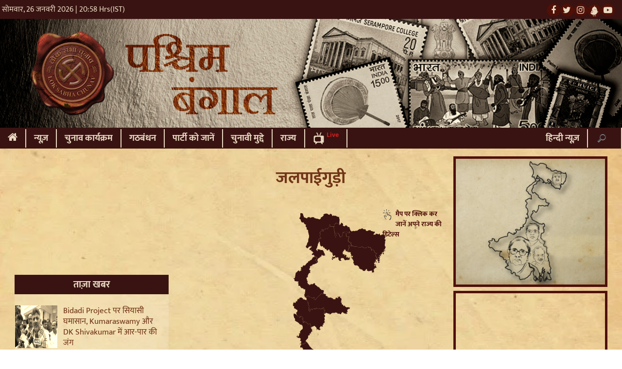

--- FILE ---
content_type: text/html; charset=utf-8
request_url: https://loksabhachunav.prabhasakshi.com/india/west-bengal/jalpaiguri
body_size: 15270
content:
<!DOCTYPE html>
<html lang="hi" dir="ltr">
<head>
    <meta charset="utf-8"><meta http-equiv="X-UA-Compatible" content="IE=edge,chrome=1" /><meta name="viewport" content="width=device-width, initial-scale=1.0, minimum-scale=1.0">
    <meta property="og:locale:locale" content="hi_IN" /><meta name="theme-color" content="#391312" /><meta name="language" content="hindi" /><meta name="rating" content="General" />
    <meta name="google-site-verification" content="HldNvk339cJRuVDRQA5CIgsoa_DbTwKD6tg7tBXtqwE" /><meta name="msvalidate.01" content="6B8BDFD5B64C5D3C1A20978D9E147E91" /><meta property="fb:pages" content="350982319066395">
    <link rel="icon" href="/fevicon.ico" type="image/x-icon" /><link rel="preconnect" href="https://www.google-analytics.com"><link rel="preconnect" href="https://www.gstatic.com"><link rel="dns-prefetch" href="https://tpc.googlesyndication.com"><link rel="dns-prefetch" href="https://www.googletagservices.com"><link rel="dns-prefetch" href="https://images.prabhasakshi.com">
    
    
    <title>Loksabha election 2024 jalpaiguri की ताज़ा ख़बरें और ब्रेकिंग न्यूज़ in Hindi</title>
    <meta name="description" content="Get all Loksabha election news of jalpaiguri in hindi on loksabhachunav.com, Loksabha election news articles, stories, photos, videos in hindi, लोकसभा इलेक्शन हिंदी न्यूज़, ताज़ा ख़बर in Hindi" />
    <meta name="keywords" content="Loksabha election 2024 news jalpaiguri in hindi, loksabha election hindi news, General election news video in hindi, लोकसभा इलेक्शन 2024 न्यूज़, ताज़ा ख़बर in Hindi, latest hindi news, loksabha election 2024 results, jalpaiguri election news" />
    <link rel="canonical" href="https://loksabhachunav.prabhasakshi.com/india/west bengal/jalpaiguri" />
    

    <script type="application/ld+json">
{
  "@context" : "http://schema.org",
  "@type" : "Organization",
  "name" : "Loksabha Chunav",
 "url" : "https://loksabhachunav.prabhasakshi.com/",
 "sameAs" : [
   	"https://www.facebook.com/LokSabhaChunaav/",
	"https://twitter.com/LSChunav"
   ],
  "address": {
    "@type": "PostalAddress",
    "streetAddress": "First Floor, Ajeet Singh House, Yusuf Sarai",
    "addressRegion": "New Delhi",
    "postalCode": "110049",
    "addressCountry": "IN"
  }
}
</script>
    <script type="application/ld+json">
        {
        "@context": "https://schema.org/",
        "@type": "WebSite",
        "name": "Loksabha Chunav",
        "url": "https://www.loksabhachunav.prabhasakshi.com",
        "potentialAction": {
        "@type": "SearchAction",
        "target": "https://www.loksabhachunav.prabhasakshi.com/search?q={search_term_string}",
        "query-input": "required name=search_term_string"
        }
        }
    </script>
    <script type="application/ld+json">
        [
{"@context":"https://schema.org/","@type":"SiteNavigationElement","name":"Home","url":"https://loksabhachunav.prabhasakshi.com/"},
        {"@context":"https://schema.org/","@type":"SiteNavigationElement","name":"लेटेस्ट न्यूज़","url":"https://loksabhachunav.prabhasakshi.com/election-news-in-hindi"},
        {"@context":"https://schema.org/","@type":"SiteNavigationElement","name":"लोकसभा चुनाव कार्यक्रम","url":"https://loksabhachunav.prabhasakshi.com/loksabha-election-schedule"},
        {"@context":"https://schema.org/","@type":"SiteNavigationElement","name":"पार्टी को जानें","url":"https://loksabhachunav.prabhasakshi.com/know-your-political-party"},
        {"@context":"https://schema.org/","@type":"SiteNavigationElement","name":"जनता की राय","url":"https://loksabhachunav.prabhasakshi.com/national-issues/public-opinion"},
        {"@context":"https://schema.org/","@type":"SiteNavigationElement","name":"राज्य","url":"https://loksabhachunav.prabhasakshi.com/india-statewise-map"},
        {"@context":"https://schema.org/","@type":"SiteNavigationElement","name":"लोकसभा चुनाव TV","url":"https://loksabhachunav.prabhasakshi.com/national-videos"}
        ]
  </script>
    <link href="https://cdnjs.cloudflare.com/ajax/libs/font-awesome/4.7.0/css/font-awesome.css" rel="stylesheet" />
    <link href="/css/main.css" rel="stylesheet" />
    <script async src="https://securepubads.g.doubleclick.net/tag/js/gpt.js" type="27b6b9a80738836b27a7c5d8-text/javascript"></script><script src="https://ajax.googleapis.com/ajax/libs/jquery/3.4.1/jquery.min.js" type="27b6b9a80738836b27a7c5d8-text/javascript"></script><script src="https://cdnjs.cloudflare.com/ajax/libs/popper.js/1.12.9/umd/popper.min.js" type="27b6b9a80738836b27a7c5d8-text/javascript"></script><script src="https://maxcdn.bootstrapcdn.com/bootstrap/4.5.1/js/bootstrap.min.js" type="27b6b9a80738836b27a7c5d8-text/javascript"></script><script src="https://cdnjs.cloudflare.com/ajax/libs/owl-carousel/1.3.3/owl.carousel.min.js" type="27b6b9a80738836b27a7c5d8-text/javascript"></script>
    <script src="/js/Loksabhachunav.js" type="27b6b9a80738836b27a7c5d8-text/javascript"></script><script src="/js/Map.js" type="27b6b9a80738836b27a7c5d8-text/javascript"></script>
    <script async src="https://pagead2.googlesyndication.com/pagead/js/adsbygoogle.js?client=ca-pub-1293323854326249" crossorigin="anonymous" type="27b6b9a80738836b27a7c5d8-text/javascript"></script>
    <script async src="https://www.googletagmanager.com/gtag/js?id=UA-135303736-1" type="27b6b9a80738836b27a7c5d8-text/javascript"></script>
    <script type="27b6b9a80738836b27a7c5d8-text/javascript">
        window.dataLayer = window.dataLayer || [];
        function gtag() { dataLayer.push(arguments); }
        gtag('js', new Date());
        gtag('config', 'UA-135303736-1');
    </script>
</head>
<body>
    <div class="container-fluid">
        <header id="header"><div class="main-header">
   <div class="row">
      <div class="col-md-12 upper_head pt-2 pb-1"><div class="row"><div class="col-8 px-1"><span class="time">सोमवार, 26 जनवरी  2026 | 20:58 Hrs(IST)</span></div><div class="col-4 pl-1 text-right"><a href="https://www.facebook.com/LokSabhaChunaav/" target="_blank" class="social_comr"><i class="fa fa-facebook-f pt-1"></i></a><a href="https://twitter.com/LSChunav" target="_blank" class="social_comr"><i class="fa fa-twitter pt-1"></i></a><a href="https://www.instagram.com/loksabhachunav" target="_blank" class="social_comr"><i class="fa fa-brands fa-instagram pt-1"></i></a><a href="https://www.kooapp.com/profile/loksabhachunav" target="_blank" class="social_comr kooapp"><svg xmlns="http://www.w3.org/2000/svg" x="0px" y="0px" width="24" height="24" viewBox="0 0 48 48"><path fill="#ead9c1" d="M27.103,5.312c-0.06-0.681-0.408-3.24-2.294-3.595c-0.452-0.085-1.279,0.421,0.587,1.767 c-0.204-0.152-1.836-1.323-2.187-0.126c-0.086,0.292-0.28,0.84,1.559,1.349c0,0-1.565-0.505-1.639,0.417 C23.624,5.051,24.124,5,24.636,5C25.482,5,26.305,5.115,27.103,5.312z"></path><path fill="#ead9c1" d="M35.457,19.694c-0.239-0.795-0.8-4.07-0.8-4.07C33.808,10.154,29.686,6,24.717,6 C19.135,6,14.61,11.24,14.61,17.704c0,0.44,0.028,0.872,0.07,1.299c0.061,0.006,0.123,0.021,0.181,0.052 c2.33,1.185,4.481,5.144,3.577,7.904c-0.485,1.479-1.908,3.047-5.759,3.047c-0.809,0-1.733-0.074-2.771-0.228 c-2.176,0.229-1.682,1.758-1.682,1.758c1.621,4.864,7.556,6.636,10.295,7.206L19.94,43h-1.306c-0.276,0-0.5,0.224-0.5,0.5 s0.224,0.5,0.5,0.5h1.793l1.854,1.854C22.378,45.951,22.506,46,22.634,46s0.256-0.049,0.354-0.146c0.195-0.195,0.195-0.512,0-0.707 L21.841,44h1.793c0.276,0,0.5-0.224,0.5-0.5s-0.224-0.5-0.5-0.5h-2.64l-1.352-4.056c0.171,0.025,0.288,0.04,0.288,0.04 c2.309,0.385,4.295,0.342,6.015,0.03L26.94,42h-1.306c-0.276,0-0.5,0.224-0.5,0.5s0.224,0.5,0.5,0.5h1.793l1.854,1.854 C29.378,44.951,29.506,45,29.634,45s0.256-0.049,0.354-0.146c0.195-0.195,0.195-0.512,0-0.707L28.841,43h1.793 c0.276,0,0.5-0.224,0.5-0.5s-0.224-0.5-0.5-0.5h-2.64l-1.066-3.198c3.968-1.023,6.322-3.562,7.61-5.574 C35.844,30.553,37.382,26.112,35.457,19.694z"></path><path fill="#ead9c1" d="M17.487,26.647c0.754-2.303-1.084-5.442-2.799-6.537c-1.409,1.986-3.894,5.793-4.538,8.684 C14.229,29.377,16.837,28.631,17.487,26.647z"></path><path fill="#ead9c1" d="M36.784,21.48c0.541,3.667,0.376,6.583-0.141,8.876C40.665,29.547,40.049,25.489,36.784,21.48z"></path><circle cx="24" cy="16" r="1" fill="#212121"></circle><circle cx="31" cy="16" r="1" fill="#212121"></circle><path fill="#c62828" d="M25.881,18.306l1.53-0.755c0.071-0.035,0.154-0.034,0.225,0.002l1.474,0.758	c0.179,0.092,0.181,0.348,0.004,0.443l-1.447,0.775c-0.072,0.038-0.157,0.04-0.23,0.003l-1.557-0.778	C25.695,18.661,25.695,18.397,25.881,18.306z"></path></svg></a><a href="https://www.youtube.com/channel/UC3ZnqkGPGqnqddUyugwzQkw?sub_confirmation=1" target="_blank" class="social_comr"><i class="fa fa-youtube-play pt-1"></i></a></div></div></div>
      <div class="col-md-12 middle_head px-0"><div class="center fw px-0" id="getlogo"><a href="/"><img src="/img/statebanners/WB.jpg" class="header_logo" alt="News in hindi" title="Loksabha chunav news in hindi" /></a></div></div>
      <div class="col-md-12 bottom_header px-0"><nav class="navbar navbar-dark bg-theme-color navbar-expand-sm py-0 px-0"><a class="navbar-brand display-none" href="/"><img src="/img/LokSabhaChunav_Logo.png" class="logo" width="30" height="30" alt="logo"></a><button class="navbar-toggler" type="button" data-toggle="collapse" data-target="#navbar-list-2" aria-controls="navbarNav" aria-expanded="false" aria-label="Toggle navigation"><span class="navbar-toggler-icon"></span></button><div class="collapse navbar-collapse" id="navbar-list-2"><ul class="navbar-nav"><li class="nav-item active"><a class="nav-link" href="/"><i class="fa fa-home font22"></i> <span class="sr-only">(current)</span></a></li><li class="nav-item"><a class="nav-link" href="/election-news-in-hindi">न्यूज़</a></li><li class="nav-item"><a class="nav-link" href="/loksabha-election-schedule">चुनाव कार्यक्रम</a></li><li class="nav-item"><a class="nav-link gathbandhan" href="#modalpartygathbandhan" role="button" data-toggle="modal">गठबंधन</a></li><li class="nav-item"><a class="nav-link" href="/know-your-political-party">पार्टी को जानें</a></li><li class="nav-item"><a class="nav-link" href="/#issue">चुनावी मुद्दे</a></li><li class="nav-item"><a class="nav-link" href="/india-statewise-map">राज्य</a></li><li class="nav-item"><a class="nav-link" target="_blank" href="/national-videos"><img src="/img/LiveTv2.png" height="24" alt="Loksabha chunav TV" /> <sup class="spl_sub"><blink> Live</blink></sup></a></li></ul><form class="form-inline my-2 my-lg-0 ml-auto"><a class="nav-link" href="https://www.prabhasakshi.com/" target="_blank">हिन्दी न्यूज़</a><a class="nav-link"><input type="search" id="searchvalue"></a></form></div></nav></div>
   </div>
</div></header>
        <main class="body-content"><div class="container-fluid">
    <div class="row">
        <div class="col-md-12 my-3">
            <div class="row11">
                <div class="left-part">
                    <div class="left-chart"><div id="container" style="min-width: 300px; height: 220px; max-width: 600px; margin: 0 auto"></div>
<script src="https://code.highcharts.com/highcharts.js" type="27b6b9a80738836b27a7c5d8-text/javascript"></script>
<script src="https://code.highcharts.com/modules/exporting.js" type="27b6b9a80738836b27a7c5d8-text/javascript"></script>
<script src="https://code.highcharts.com/modules/accessibility.js" type="27b6b9a80738836b27a7c5d8-text/javascript"></script>
<script type="27b6b9a80738836b27a7c5d8-text/javascript">
    var nda = 12;
    var upa = 1;
    var other = 29;
    var type = 'लोकसभा';
    var year = 2019;
    var totalseat = ;

    var textname = type + '<br>' + year + '<br>';
    var idx = 0;
    var SetChartData = [];
    if (nda > 0) {
        SetChartData[idx] = { name: 'एनडीए', y:nda, color: 'url(#grad3)' };
        idx = idx + 1;
    }
    if (upa > 0) {
        SetChartData[idx] = { name: 'यूपीए', y: upa, color: 'url(#upa4)' };
        idx = idx + 1;
    }
    if (other > 0) {
        SetChartData[idx] = { name: 'अन्य', y: other, color: 'url(#other5)' };
        idx = idx + 1;
    }

    Highcharts.chart('container', {
        chart: {
            plotBackgroundColor: null,
            plotBorderWidth: 0,
            plotShadow: false
        },
        title: {
            text: textname,
            align: 'center',
            verticalAlign: 'middle',
            y: 32,
            color: '#333333'
        },
        tooltip: {
            pointFormat: '<b>{point.y}</b>'
        },
        plotOptions: {
            pie: {
                dataLabels: {
                    enabled: true,
                    distance: -32,
                    style: {
                        fontWeight: 'bold',
                        color: 'white',
                        size: '20'
                    }
                },
                startAngle: -90,
                endAngle: 90,
                center: ['50%', '75%'],
                size: '150%'
            }
        },
        series: [{
            type: 'pie',
            innerSize: '52%',
            data: SetChartData
        }]
    });
</script>
<style>
    .highcharts-figure, .highcharts-data-table table {min-width: 320px;max-width: 500px;margin: 1em auto;}#container{height:400px}.highcharts-data-table table {font-family: Verdana, sans-serif;border-collapse: collapse;border: 1px solid #EBEBEB;margin: 10px auto;text-align: center;width: 100%;max-width: 500px}.highcharts-data-table caption {padding: 1em 0;font-size: 1.2em;color:#555}.highcharts-data-table th {font-weight: 600;padding: 0.5em}.highcharts-data-table td, .highcharts-data-table th, .highcharts-data-table caption {padding: 0.5em}.highcharts-data-table thead tr, .highcharts-data-table tr:nth-child(even) {background: #f8f8f8}.highcharts-data-table tr:hover {background: #f1f7ff;}.highcharts-exporting-group {display: none}.highcharts-background {fill: none}.highcharts-credits {display: none} tspan {opacity: 1 !important;fill:#391312;stroke-width: 0;font-size:15px;font-weight: 700}.highcharts-title > tspan {font-size:19px;fill:#92160a}.highcharts-label text {font-size: 0px!important}
</style>
<svg width="100%" height="1" latitude="77.21067" longitude="28.623932" xmlns="http://www.w3.org/2000/svg" xmlns:xlink="http://www.w3.org/1999/xlink">
    <defs><linearGradient id="grad2" x1="0%" y1="0%" x2="100%" y2="0%"><stop offset="0%" style="stop-color: rgb(240,128,0); stop-opacity: 0.7" /><stop offset="100%" style="stop-color: rgb(218,15,0); stop-opacity: 0.4" /></linearGradient></defs>
    <defs><linearGradient id="grad3" x1="0%" y1="0%" x2="100%" y2="0%"><stop offset="0%" style="stop-color: rgb(128,0,0); stop-opacity: 0.7" /><stop offset="100%" style="stop-color: rgb(255,69,0); stop-opacity: 0.6" /></linearGradient></defs>
    <defs><linearGradient id="upa4" x1="0%" y1="0%" x2="100%" y2="0%"><stop offset="0%" style="stop-color: rgb(184,134,11); stop-opacity: 0.7" /><stop offset="100%" style="stop-color: rgb(218,165,32); stop-opacity: 0.6" /></linearGradient></defs>
    <defs><linearGradient id="other5" x1="0%" y1="0%" x2="100%" y2="0%"><stop offset="0%" style="stop-color: rgb(210,180,140); stop-opacity: 0.7" /><stop offset="100%" style="stop-color: rgb(169,169,169); stop-opacity: 0.6" /></linearGradient></defs>
</svg></div>
                    <div class="latest-byan-news"><h2 class="text-center font20 bg-theme-color mt-0 py-2 font-weight-bold">ताज़ा खबर</h2><ul class="latest-news-ul" id="byanid"><li><a href='https://loksabhachunav.prabhasakshi.com/news/hd-kumaraswamy-vs-dk-shivakumar-bidadi-land-war-erupts-495705' class='row'><img src='https://images.prabhasakshi.com/2026/1/26/kumaraswamy-vs-shivakumar_medium_1743_157.webp' alt='Bidadi Project पर सियासी घमासान, Kumaraswamy और DK Shivakumar में आर-पार की जंग' class='image2 igsephia col-md-4 pr-2'><h3 class='col-md-8 pl-1'>Bidadi Project पर सियासी घमासान, Kumaraswamy और DK Shivakumar में आर-पार की जंग</h3></a></li><li><a href='https://loksabhachunav.prabhasakshi.com/news/biplab-deb-stage-burnt-in-kolkata-bjp-blames-tmc-495693' class='row'><img src='https://images.prabhasakshi.com/2026/1/26/kolkata_medium_1543_157.webp' alt='Biplab Deb की सभा के बाद Kolkata में आगजनी, BJP का आरोप- 'हार के डर से TMC करा रही हिंसा'' class='image2 igsephia col-md-4 pr-2'><h3 class='col-md-8 pl-1'>Biplab Deb की सभा के बाद Kolkata में आगजनी, BJP का आरोप- 'हार के डर से TMC करा रही हिंसा'</h3></a></li><li><a href='https://loksabhachunav.prabhasakshi.com/news/bihar-politics-kharge-meets-mlas-rjd-alliance-in-doubt-495518' class='row'><img src='https://images.prabhasakshi.com/2026/1/24/bihar-politics_medium_1536_157.webp' alt='Bihar Politics में RJD से गठबंधन तोड़ेगी Congress? Kharge की बैठक से आई बड़ी खबर' class='image2 igsephia col-md-4 pr-2'><h3 class='col-md-8 pl-1'>Bihar Politics में RJD से गठबंधन तोड़ेगी Congress? Kharge की बैठक से आई बड़ी खबर</h3></a></li><li><a href='https://loksabhachunav.prabhasakshi.com/news/congress-kerala-cm-face-suspense-after-delhi-meet-495509' class='row'><img src='https://images.prabhasakshi.com/2026/1/24/congress-kerala_medium_1437_157.webp' alt='Kerala में Congress का CM फेस कौन? Delhi में Rahul Gandhi की बैठक के बाद भी सस्पेंस बरकरार।' class='image2 igsephia col-md-4 pr-2'><h3 class='col-md-8 pl-1'>Kerala में Congress का CM फेस कौन? Delhi में Rahul Gandhi की बैठक के बाद भी सस्पेंस बरकरार।</h3></a></li><li><a href='https://loksabhachunav.prabhasakshi.com/news/new-bihar-pension-policy-home-visits-no-stoppage-495365' class='row'><img src='https://images.prabhasakshi.com/2026/1/23/bihar-pension-update_medium_1631_157.webp' alt='Bihar Pension Update: नीतीश सरकार का बड़ा फैसला, 1.16 करोड़ लोगों को घर बैठे मिलेगी राहत।' class='image2 igsephia col-md-4 pr-2'><h3 class='col-md-8 pl-1'>Bihar Pension Update: नीतीश सरकार का बड़ा फैसला, 1.16 करोड़ लोगों को घर बैठे मिलेगी राहत।</h3></a></li><li><a href='https://loksabhachunav.prabhasakshi.com/news/karnataka-governor-vs-govt-speech-row-hits-supreme-court-495356' class='row'><img src='https://images.prabhasakshi.com/2026/1/23/karnataka_medium_1610_157.webp' alt='Karnataka में राज्यपाल-सरकार में आर-पार, CM Siddaramaiah का अल्टीमेटम, मामला Supreme Court पहुंचा' class='image2 igsephia col-md-4 pr-2'><h3 class='col-md-8 pl-1'>Karnataka में राज्यपाल-सरकार में आर-पार, CM Siddaramaiah का अल्टीमेटम, मामला Supreme Court पहुंचा</h3></a></li><li><a href='https://loksabhachunav.prabhasakshi.com/news/up-high-court-order-offers-hope-to-sealed-madrasas-495075' class='row'><img src='https://images.prabhasakshi.com/2026/1/21/up-madrasa_medium_1645_157.webp' alt='UP Madrasa: Allahabad High Court के आदेश से जगी उम्मीद, क्या अब खुलेंगे नेपाल बॉर्डर के सैकड़ों मदरसे?' class='image2 igsephia col-md-4 pr-2'><h3 class='col-md-8 pl-1'>UP Madrasa: Allahabad High Court के आदेश से जगी उम्मीद, क्या अब खुलेंगे नेपाल बॉर्डर के सैकड़ों मदरसे?</h3></a></li><li><a href='https://loksabhachunav.prabhasakshi.com/news/jdu-mega-plan-new-president-by-march-deadline-495038' class='row'><img src='https://images.prabhasakshi.com/2026/1/21/jdu_medium_1232_157.webp' alt='नीतीश कुमार का बड़ा दांव, JDU में Block से National लेवल तक होंगे बड़े बदलाव' class='image2 igsephia col-md-4 pr-2'><h3 class='col-md-8 pl-1'>नीतीश कुमार का बड़ा दांव, JDU में Block से National लेवल तक होंगे बड़े बदलाव</h3></a></li><li><a href='https://loksabhachunav.prabhasakshi.com/news/tamil-nadu-governor-walks-out-of-assembly-over-national-anthem-row-494938' class='row'><img src='https://images.prabhasakshi.com/2026/1/20/tamil-nadu-governor_medium_1613_157.webp' alt='राष्ट्रगान का अपमान? Tamil Nadu Assembly से Governor RN Ravi के Walkout की Inside Story' class='image2 igsephia col-md-4 pr-2'><h3 class='col-md-8 pl-1'>राष्ट्रगान का अपमान? Tamil Nadu Assembly से Governor RN Ravi के Walkout की Inside Story</h3></a></li><li><a href='https://loksabhachunav.prabhasakshi.com/news/shinde-sena-claims-bmc-mayor-tensions-in-alliance-494900' class='row'><img src='https://images.prabhasakshi.com/2026/1/20/shinde_medium_1241_157.webp' alt='BMC का Mayor कौन? शिंदे ने चला Balasaheb कार्ड, BJP के सामने रखी 'शिवसैनिक' की शर्त' class='image2 igsephia col-md-4 pr-2'><h3 class='col-md-8 pl-1'>BMC का Mayor कौन? शिंदे ने चला Balasaheb कार्ड, BJP के सामने रखी 'शिवसैनिक' की शर्त</h3></a></li><li><a href='https://loksabhachunav.prabhasakshi.com/news/bengaluru-ditches-evms-for-ballot-papers-in-civic-polls-494814' class='row'><img src='https://images.prabhasakshi.com/2026/1/19/ballot-papers_medium_1650_157.webp' alt='Bengaluru के BBMP Election में बड़ा बदलाव, EVM की जगह अब Ballot Paper से पड़ेंगे वोट' class='image2 igsephia col-md-4 pr-2'><h3 class='col-md-8 pl-1'>Bengaluru के BBMP Election में बड़ा बदलाव, EVM की जगह अब Ballot Paper से पड़ेंगे वोट</h3></a></li><li><a href='https://loksabhachunav.prabhasakshi.com/news/prateek-yadav-to-divorce-bjp-leader-aparna-yadav-494791' class='row'><img src='https://images.prabhasakshi.com/2026/1/19/prateek-yadav_medium_1448_157.webp' alt=''उसने परिवार के रिश्ते खराब किए', Prateek Yadav का सनसनीखेज Instagram Post, देंगे Aparna को तलाक!' class='image2 igsephia col-md-4 pr-2'><h3 class='col-md-8 pl-1'>'उसने परिवार के रिश्ते खराब किए', Prateek Yadav का सनसनीखेज Instagram Post, देंगे Aparna को तलाक!</h3></a></li></ul></div>
                </div>
                <div class="middle-part">
                    <h1 class="text-center font-weight-bold col-md-12 mt-3"><h1 class="my-0 text-center fontbold heading4 py-2">जलपाईगुड़ी</h1></h1>
                    <div onmouseout="if (!window.__cfRLUnblockHandlers) return false; hideDivMap()" class="mapBox" data-cf-modified-27b6b9a80738836b27a7c5d8-="">
                        <div class="mapSvg fw" id="textBg">
                            <div class="topMapText1"><img src="https://loksabhachunav.prabhasakshi.com/img/click-hand-map.png"> मैप पर क्लिक कर जानें अपने राज्य की डिटेल्स</div>
                            <div id="state-map-parent">
                                
                            </div>
                            <div class="othermap" id="tooltip" style="position: fixed; left: 438px; top: 416px; display: none;">
                                <h3 id="title"></h3>
                                <div class="heading">
                                    <span>पार्टी</span>
                                    <span>वोट %</span>
                                    <small>सीट</small>
                                </div>
                            </div>
                        </div>
                    </div>
                    
                </div>
                <div class="right-part">
                    <div class="fw main_byaan mb-2" style="display:block;"><img class="right-part-bdr" alt="पश्चिम बंगाल" src="/img/statebanners/WB_1.jpg"></div>
                    
                    <div class="fw"><iframe class='fw' style='min-height: 232px;border: 5px solid #4f1007;' src='https://www.youtube.com/embed/TosOAyItrus?autoplay=1&mute=1&loop=1' allowfullscreen='' frameborder='1'></iframe></div>
                </div>
            </div>
        </div>
        <div class="col-md-12">
            <div class="state-info" data-state-id="28">
                <div class="statedesc row">
                    <div class="col-md-3"><ul><li>जनसंख्या: 1531469</li><li class="statecandidatelist pl-7">डॉ जयंता कुमार रॉय</li><li class="statecandidatelist pl-7"><img src="https://loksabhachunav.prabhasakshi.com/pcms/Uploads/JAYANTA KUMAR ROY-2019-1379.jpg" alt="डॉ जयंता कुमार रॉय" class="image1 imgborder igsephia img-circle" width="120px" height="120px"></li><li class="statecandidatelist pl-7 font16 mb-0">भारतीय जनता पार्टी</li></ul></div>
                    <div class="col-md-9"><div data-detail='<p><p>पश्चिम बंगाल में लोकसभा की 42 सीटें हैं जिसमें से एक जलपाईगुड़ी (Jalpaiguri) लोकसभा सीट है। यह लोकसभा सीट अनुसूचित जाति (Schedule Caste) के लिए आरक्षित है। हालांकि 2009 से पहले तक यह एक सामान्य सीट थी। इस लोकसभा सीट पर वर्तमान समय में All India Trinamool Congress (AITC) का कब्जा है। AITC के Bijoy Chandra Barman इस समय जलपाईगुड़ी लोकसभा क्षेत्र का प्रतिनिधित्व करते हैं। 2011 की जनगणना के आधार पर देखें तो जलपाईगुड़ी जिले की जनसंख्या लगभग 3,869,675 है। 2009 आम चुनाव में जलपाईगुड़ी संसदीय क्षेत्र में 1,252,142 मतदाताओं के नाम दर्ज किए गए, जिसमें पुरुषों की संख्या 662,777 और महिलाओं की संख्या 589,365 रही।</p><p><br></p><p>जलपाईगुड़ी लोकसभा सीट का अस्तित्व 1962 में आया था। इस सीट पर पहली बार 1962 में चुनाव हुए थे, जिसमें कांग्रेस के Nalini Ranjan Ghosh ने RSP के Saroj Kumar Chakrabarty को हराकर जीत दर्ज की थी। इस सीट पर 1962 से लेकर 1977 तक कांग्रेस का कब्जा रहा, जबकि 198 से लेकर 2014 तक CPM का कब्जा रहा। Minati Sen लगातार तीन बार (1998, 1999, 2004) सांसद बनीं। 2014 आम चुनाव में AITC के Bijoy Chandra Barman ने CPM के Mahendra Kumar Roy को लगभग 69 हजार वोटों के अंतर से हराकर कब्जा जमाया था। Bijoy Chandra को 494773 और Mahendra Kumar को 425,167 वोट मिले थे।</p><p><br></p><p>बता दें कि जलपाईगुड़ी लोकसभा सीट के अंतर्गत दो जिले आते हैं जिसमें कूच बिहार और जलपाईगुड़ी शामिल है। साथ ही इस सीट के अंतर्गत विधानसभा की 7 सीटें आती हैं। इसमें से पांच अनुसूचित जाति (Schedule Caste) और एक अनुसूचित जनजाति (Schedule tribe) के लिए आरक्षित है।</p><p><br></p><p>(1).Mekliganj (कूच बिहार जिला, एससी)-&nbsp;</p><p><br></p><p>(2).Dhupguri (जलपाईगुड़ी जिला, एससी)-&nbsp;</p><p><br></p><p>(3).Maynaguri (जलपाईगुड़ी जिला, एससी)-&nbsp;</p><p><br></p><p>(4).Jalpaiguri (जलपाईगुड़ी जिला, एससी)-&nbsp;</p><p><br></p><p>(5).Rajganj (जलपाईगुड़ी जिला, एससी)-&nbsp;</p><p><br></p><p>(6).Dabgram-Phulbari (जलपाईगुड़ी जिला, सामान्य)-&nbsp;</p><p><br></p><p>(7).Mal या Malbazar (जलपाईगुड़ी जिला, एसटी)-&nbsp;</p><p><br></p><p>बता दें कि जलपाईगुड़ी लोकसभा सीट में अनुसूचित जाति के मतदाताओं प्रभाव है। हालांकि कुछ विधानसभाओं में अनुसूचित जनजाति और मुस्लिम वर्ग के मतदाताओं का भी प्रभाव है।&nbsp;</p><p><br></p><p>लोकसभा चुनाव 2019 में जलपाईगुड़ी लोकसभा क्षेत्र से बीजेपी के डॉ. जयंत कुमार रॉय ने तृणमूल कांग्रेस के बिजॉय चंद्र बर्मन को 1,84,004 वोटों के अंतर से हराया था। डॉ. जयंत कुमार रॉय को 7,60,145 वोट मिले थे। भाजपा के डॉ. जयंत कुमार रॉय जलपाईगुड़ी निर्वाचन क्षेत्र के मौजूदा सांसद हैं। जलपाईगुड़ी लोकसभा क्षेत्र पश्चिम बंगाल के आसपास के क्षेत्र में आता है। मयनागुड़ी (एससी), मेक्लिगंज (एससी), माल (एसटी), डाबग्राम-फुलबारी, राजगंज (एससी), धुपगुड़ी (एससी), जलपाईगुड़ी (एससी) विधानसभा क्षेत्र जलपाईगुड़ी लोकसभा क्षेत्र में शामिल हैं। 2019 के लोकसभा चुनाव में इस सीट पर 86.44% मतदान हुआ था। इस निर्वाचन क्षेत्र में कुल 13 उम्मीदवारों ने चुनाव लड़ा था।<br></p></p><p><br></p>' class="divstatedetail"><p><p>पश्चिम बंगाल में लोकसभा की 42 सीटें हैं जिसमें से एक जलपाईगुड़ी (Jalpaiguri) लोकसभा सीट है। यह लोकसभा सीट अनुसूचित जाति (Schedule Caste) के लिए आरक्षित है। हालांकि 2009 से पहले तक यह एक सामान्य सीट थी। इस लोकसभा सीट पर वर्तमान समय में All India Trinamool Congress (AITC) का कब्जा है। AITC के Bijoy Chandra Barman इस समय जलपाईगुड़ी लोकसभा क्षेत्र का प्रतिनिधित्व करते हैं। 2011 की जनगणना के आधार पर देखें तो जलपाईगुड़ी जिले की जनसंख्या लगभग 3,869,675 है। 2009 आम चुनाव में जलपाईगुड़ी संसदीय क्षेत्र में 1,252,142 मतदाताओं के नाम दर्ज किए गए, जिसमें पुरुषों की संख्या 662,777 और महिलाओं की संख्या 589,365 रही।</p><p><br></p><p>जलपाईगुड़ी लोकसभा सीट का अस्तित्व 1962 में आया था। इस सीट पर पहली बार 1962 में चुनाव हुए थे, जिसमें कांग्रेस के Nalini Ranjan Ghosh ने RSP के Saroj Kumar Chakrabarty को हराकर जीत दर्ज की थी। इस सीट पर 1962 से लेकर 1977 तक कांग्रेस का कब्जा रहा, जबकि 198 से लेकर 2014 तक CPM का कब्जा रहा। Minati Sen लगातार तीन बार (1998, 1999, 2004) सांसद बनीं।....</div><div class="col-xs-9 col-md-9 pl-0 mt-0 mb-11 text-center"><a data-viewtype="constituancy" class="btn btnreadmore button" data-readmore="1">Read more...</a></div></div>
                </div>
            </div>
        </div>
        <div class="col-md-12">
            <div class="state-latest-news row" data-state-id="28">
                <div class="col-md-12 state_section_head"><h3 class="heading">पश्चिम बंगाल ताज़ा आलेख</h3></div>
                <div class="col-md-12 mb-3"><div class="owl-slider"><div id="dvStateLatestNews" class="owl-carousel"><div class='item'><div class='category_part'><a href='https://loksabhachunav.prabhasakshi.com/news/biplab-deb-stage-burnt-in-kolkata-bjp-blames-tmc-495693'><div class='Content-img'><img src='https://images.prabhasakshi.com/2026/1/26/kolkata_medium_1543_157.webp' alt='Biplab Deb की सभा के बाद Kolkata में आगजनी, BJP का आरोप- 'हार के डर से TMC करा रही हिंसा'' class='image1 igsephia'></div><div class='Content-infos'><h3 class='heading3 font18 mt-0 mb-0'>Biplab Deb की सभा के बाद Kolkata में आगजनी, BJP का आरोप- 'हार के डर से TMC करा रही हिंसा'</h3></div></a></div></div><div class='item'><div class='category_part'><a href='https://loksabhachunav.prabhasakshi.com/news/tmc-must-be-punished-pm-modi-on-west-bengal-development-494709'><div class='Content-img'><img src='https://images.prabhasakshi.com/2026/1/18/pm-modi_medium_1807_157.webp' alt='PM Modi का बंगाल में हुंकार, बोले- TMC के 'महा जंगल राज' को जनता सिखाएगी सबक' class='image1 igsephia'></div><div class='Content-infos'><h3 class='heading3 font18 mt-0 mb-0'>PM Modi का बंगाल में हुंकार, बोले- TMC के 'महा जंगल राज' को जनता सिखाएगी सबक</h3></div></a></div></div><div class='item'><div class='category_part'><a href='https://loksabhachunav.prabhasakshi.com/news/west-bengal-infra-boost-pm-modi-launches-key-projects-494570'><div class='Content-img'><img src='https://images.prabhasakshi.com/2026/1/17/pm-modi-in-bengal_medium_1520_157.webp' alt='PM Modi in Bengal: वंदे भारत स्लीपर से लेकर हाईवे तक, मालदा से दी अरबों की विकास परियोजनाएं' class='image1 igsephia'></div><div class='Content-infos'><h3 class='heading3 font18 mt-0 mb-0'>PM Modi in Bengal: वंदे भारत स्लीपर से लेकर हाईवे तक, मालदा से दी अरबों की विकास परियोजनाएं</h3></div></a></div></div><div class='item'><div class='category_part'><a href='https://loksabhachunav.prabhasakshi.com/news/suvendu-adhikari-protests-in-police-station-after-convoy-attack-493845'><div class='Content-img'><img src='https://images.prabhasakshi.com/2026/1/12/suvendu-adhikari_medium_1555_157.webp' alt=''बंगाल में कानूनविहीन तानाशाही', Attack के बाद Suvendu Adhikari बोले- TMC गुंडों पर हो FIR' class='image1 igsephia'></div><div class='Content-infos'><h3 class='heading3 font18 mt-0 mb-0'>'बंगाल में कानूनविहीन तानाशाही', Attack के बाद Suvendu Adhikari बोले- TMC गुंडों पर हो FIR</h3></div></a></div></div><div class='item'><div class='category_part'><a href='https://loksabhachunav.prabhasakshi.com/news/pm-modi-come-to-end-the-jungle-raj-in-west-bengal-accusing-tmc-of-sheltering-illegal-immigrants-490857'><div class='Content-img'><img src='https://images.prabhasakshi.com/2025/12/20/pm-modi_medium_1555_157.webp' alt='पश्चिम बंगाल में 'जंगल राज' खत्म करने आए पीएम मोदी, TMC पर घुसपैठियों को पनाह देने का आरोप' class='image1 igsephia'></div><div class='Content-infos'><h3 class='heading3 font18 mt-0 mb-0'>पश्चिम बंगाल में 'जंगल राज' खत्म करने आए पीएम मोदी, TMC पर घुसपैठियों को पनाह देने का आरोप</h3></div></a></div></div><div class='item'><div class='category_part'><a href='https://loksabhachunav.prabhasakshi.com/news/mamata-banerjee-apologized-for-the-chaos-occurred-at-messi-event-in-kolkata-489893'><div class='Content-img'><img src='https://images.prabhasakshi.com/2025/12/13/mamata-banerjee_medium_1650_157.webp' alt='ममता बनर्जी ने मेसी के कोलकाता इवेंट में हुई अफरा-तफरी पर माफी मांगी, कहा- 'परेशान और हैरान'' class='image1 igsephia'></div><div class='Content-infos'><h3 class='heading3 font18 mt-0 mb-0'>ममता बनर्जी ने मेसी के कोलकाता इवेंट में हुई अफरा-तफरी पर माफी मांगी, कहा- 'परेशान और हैरान'</h3></div></a></div></div><div class='item'><div class='category_part'><a href='https://loksabhachunav.prabhasakshi.com/news/i-am-the-owaisi-of-bengal-says-humayun-kabir-this-statement-increases-mamata-banerjee-tension-489522'><div class='Content-img'><img src='https://images.prabhasakshi.com/2025/12/10/humayun-kabir_medium_1600_157.webp' alt='हुमायूं कबीर ने दिया बयान बोले,"मैं बंगाल का ओवैसी, 135 सीटों पर उम्मीदवार उतारूंगा..." ममता की बढ़ी टेंशन' class='image1 igsephia'></div><div class='Content-infos'><h3 class='heading3 font18 mt-0 mb-0'>हुमायूं कबीर ने दिया बयान बोले,"मैं बंगाल का ओवैसी, 135 सीटों पर उम्मीदवार उतारूंगा..." ममता की बढ़ी टेंशन</h3></div></a></div></div><div class='item'><div class='category_part'><a href='https://loksabhachunav.prabhasakshi.com/news/foundation-stone-laid-on-babri-masji-in-west-bengal-administration-on-high-alert-489053'><div class='Content-img'><img src='https://images.prabhasakshi.com/2025/12/6/west-bengal_medium_1141_157.webp' alt='West Bengal: बाबरी की तर्ज पर मस्जिद की नींव, प्रशासन हाई अलर्ट पर, राज्यपाल की अपील' class='image1 igsephia'></div><div class='Content-infos'><h3 class='heading3 font18 mt-0 mb-0'>West Bengal: बाबरी की तर्ज पर मस्जिद की नींव, प्रशासन हाई अलर्ट पर, राज्यपाल की अपील</h3></div></a></div></div></div></div></div>
            </div>
        </div>
        
    </div>
</div>
<script type="27b6b9a80738836b27a7c5d8-text/javascript">
    $(document).ready(function () {
        ConstituencyPage.Ready();
        $(".btnreadmore").click(function () {
            var type = $(this).attr('data-readmore');
            var detail = $('.divstatedetail').attr('data-detail');
            if (type == 1) {
                $('.divstatedetail').html(detail);
                $(this).attr('data-readmore', '0');
                $(this).html("Read less...");
            }
            else {
                $('.divstatedetail').html(detail.substring(0, (detail.length > 974 ? 974 : detail.length - 1)) + "...");
                $(this).html("Read more...");
                $(this).attr('data-readmore', '1');
            }
        });
    });
</script>
<script type="27b6b9a80738836b27a7c5d8-text/javascript">
    jQuery("#dvStateLatestNews").owlCarousel({
        autoplay: true,
        items: 4,
        loop: true,
        margin: 10,
        responsiveClass: true,
        autoHeight: true,
        autoplayTimeout: 7000,
        smartSpeed: 800,
        nav: true,
        responsive: {
            0: {
                items: 1
            },
            600: {
                items: 2
            },
            1024: {
                items: 3
            },
            1366: {
                items: 4
            }
        }
    });
    jQuery("#sharpstatement").owlCarousel({
        autoplay: true,
        items: 1,
        loop: true,
        margin: 10,
        responsiveClass: true,
        autoHeight: true,
        autoplayTimeout: 7000,
        smartSpeed: 800,
        nav: true
    });
</script>
<script type="27b6b9a80738836b27a7c5d8-text/javascript">
    $(document).ready(function () {
        //var map = $('#ctl00_ContentPlaceHolder1_stateid').val() + "_" + $('#ctl00_ContentPlaceHolder1_stateField').val();
        $("#state-map-parent").html('<object data="/maps/india/WB.html" type="image/svg+xml" id="statealphasvg" style="border:none;position:relative;width:100%;height:675px;"></object>');
        var a = document.getElementById('statealphasvg');
        if (a != null) {
            //var svgDoc = a.contentDocument;
            a.addEventListener("load", function () {
                var svgDoc = a.contentDocument;
                $(svgDoc).find('.enabled').mousemove(function (event) {
                    hoverdiv(event, 'tooltip', $(this));
                });
                $(svgDoc).find('.enabled').mouseover(function (event) {
                    hoverdiv(event, 'tooltip', $(this));
                });
                $(svgDoc).find('.enabled').click(function (event) {
                    var url = $(this).attr('data-url');
                    window.location.href = url;
                });
                GetStateMapData(28);
            }, false);
            $(window).off('scroll');
        }
    });
</script>

<style>
    .mapBox {width: 100%;float: left;margin: 20px 0 35px;}
    .mapSvg, .mapSvg svg {width: 420px;position: relative;}
    .fl {float: left}
    .topMapText1 {position: absolute;width: 22%;right: 10px;top: 14px;font-size: 14px;color: #4f1007;font-weight: 700;z-index: 9999}.topMapText1 img {float: left;margin-right: 8px}
    img {max-width: 100%}
    .mapSvg, .mapSvg svg {width: 100%;position: relative}
    #tooltip {padding: 0px 0px;width:230px;background: #ead9c1;border: 1px solid #391312;opacity: 10;color:#391312}#tooltip h3 {padding: 10px 10px 7px;background: #391312;color: #ead9c1;margin: 0;font-weight: 700;}
    #tooltipData div {padding: 5px 4%;width: 92%;font-size: 15px;float: left;}
    #tooltip.BJP div:first-child b {color: #ff9933}
    #tooltip.mapCongress div:first-child b {color: #138808}
    #tooltipData b {float: left;width: 40%;font-weight: normal;}
    #tooltipData span, #tooltip .heading span {float: left;position: relative;width: 40%}
    #tooltipData small, #tooltip .heading small {float: right;font-size:15px}
    #tooltip .heading {margin: 10px 4% 0;width: 92%;color: #391312;font-size: 14px;border-bottom: 1px solid #391312;float: left;font-weight: 700;display: none}
</style></main>
        <footer id="footer"><div class="footer text-center bgwhite">
    <div class="row">
        <div class="footer_menu py-2 col-md-12" style="background-color:#391312;">
            <div><ul class="footer_menu_ul display-inline-block text-center mt-2"><li><a href="/about-us">About us</a></li><li><a href="/contact-us">Contact us</a></li><li><a href="/advertise-with-us">Advertise with us</a></li><li><a href="/privacy-policy">Privacy Policy</a></li><li><a target="_blank" href="/sitemap.xml">Sitemap</a></li><li><a target="_blank" href="/rss/loksabhachunav">RSS</a></li><li><b><a href="/grievance-redressal">Grievance Redressal Officer</a></b></li><li><b><a href="/code-of-ethics">Code of Ethics</a></b></li></ul></div>
            <div><ul class="footer_menu_ul footer_menu_sites display-inline-block text-center mt-2"><li><a target="_blank" rel="nofollow" href="https://www.prabhasakshi.com/">Prabhasakshi</a></li><li><a target="_blank" rel="nofollow" href="https://www.astropanchang.in/">Astropanchang</a></li><li><a target="_blank" rel="nofollow" href="https://www.careerkeeda.in/">Career Keeda</a></li><li><a target="_blank" rel="nofollow" href="https://www.ekbaatbata.com/">Ek Baat Bata</a></li><li><a target="_blank" rel="nofollow" href="https://www.bollywoodhalchal.com/">Bollywood Halchal</a></li><li><a target="_blank" rel="nofollow" href="https://www.healthynuskhe.in/">Healthy Nuskhe</a></li><li><a target="_blank" rel="nofollow" href="https://www.ghumodunia.com/">Ghumo Dunia</a></li></ul></div>
        </div>
        <div class="py-2 bg-theme-color col-md-12"><div><span class="text-center font14 py-2" style="color: #ceb797">Copyright © Dwarikesh Informatics Limited | Disclaimer :  The site has no affiliation to any political Party | All Rights Reserved.</span></div></div>
    </div>
</div>
<!-- Begin comScore -->
<script type="27b6b9a80738836b27a7c5d8-text/javascript">
    var _comscore = _comscore || [];
    _comscore.push({ c1: "2", c2: "23029112" });
    (function () {
        var s = document.createElement("script"), el = document.getElementsByTagName("script")[0]; s.async = true;
        s.src = (document.location.protocol == "https:" ? "https://sb" : "http://b") + ".scorecardresearch.com/beacon.js";
        el.parentNode.insertBefore(s, el);
    })();
</script>
<noscript><img src="https://sb.scorecardresearch.com/p?c1=2&c2=23029112&cv=2.0&cj=1" /></noscript>
<!-- End comScore -->
<script type="27b6b9a80738836b27a7c5d8-text/javascript">
    $(document).on('keypress', '#searchvalue', function (e) {
        var getsearchval = $(this).val();
        if (e.keyCode == 13) {
            if (getsearchval != '')
                document.location.href = "/search?q=" + getsearchval + "";
            return false;
        }
    });
</script>
<script type="27b6b9a80738836b27a7c5d8-text/javascript">
    $(document).ready(function () {
        $(window).scroll(function () {
            var height = $(window).scrollTop();
            if (height > 80) {
                $('.navbar-collapse').removeClass('show');
            }
            else {
                //$('.navbar-collapse').addClass('show');
            }
        });
    });
</script>
<div class="modal fade modal-xs" id="modalcandidateview">
    <div class="modal-dialog modal-dialog-centered">
        <div class="modal-content">
            <div class="modal-header text-center">
                <h3 class="col-md-11 modal-title titlecandidatename font-weight-bold font28 text-center">कौन बनेगा प्रधानमंत्री?</h3>
                <button type="button" class="close" data-dismiss="modal" aria-label="Close"><span aria-hidden="true">&times;</span></button>
            </div>
            <div class="modal-body" style="text-align: justify;overflow: auto;padding-top:0">
                <div class="text-center divcandidatedetail">
                    <div class="col-xs-12 col-md-12">
                        <div class="card hovercard">
                            <div class="cardheader"></div>
                            <div class="avatar"><img src="/img/ls_logo.jpg" alt="loksabha main candidate" class="imgprofileimage" /></div>
                            <div class="info"><div class="title"></div><div class="desc"></div></div>
                        </div>
                    </div>
                    <div>
                        <div class="candidatetbldatalft">
                           <div class="row mb-2"><div class="col-5"><h4>जन्मतिथि</h4></div><div class="col-6"><h4 class="pmdob"></h4></div></div>
                           <div class="row mb-2"><div class="col-5"><h4>जन्म स्थान</h4></div><div class="col-6"><h4 class="pmpalace"></h4></div></div>
                           <div class="row mb-2"><div class="col-5"><h4>शिक्षा</h4></div><div class="col-6"><h4 class="pmeducation"></h4></div></div>
                           <div class="row mb-2"><div class="col-5"><h4>राजनीतिक सफर</h4></div><div class="col-6"><h4 class="pmpolitics_active_year"></h4></div></div>
                           <div class="row mb-2"><div class="col-5"><h4>उच्चतम पद</h4></div><div class="col-6"><h4 class="pmhighest_position"></h4></div></div>
                        </div>
                        <div class="mt-1 pl-0 candidatetbldatargt"><div class="pmdetail"></div></div>
                    </div>
                </div>
            </div>
        </div>
    </div>
</div>
<div class="modal fade" id="modalpartygathbandhan">
    <div class="modal-dialog">
        <div class="modal-content">
            <div class="modal-header text-center">
                <h3 class="modal-title fontbold text-center font32 w-100">UPA and NDA</h3>
                <button type="button" class="close" data-dismiss="modal" aria-label="Close"><span aria-hidden="true">&times;</span></button>
            </div>
            <div class="modal-body" style="text-align: justify; overflow: auto; margin-top: -12px; padding: 5px;">
                <div class="fw center">
                    <table cellspacing="0" border="0" id="tbljoin">
                        <colgroup width="291"></colgroup><colgroup width="285"></colgroup><colgroup width="417"></colgroup><colgroup width="238"></colgroup>
                        <tr><td height="20" align="center" valign="bottom" bgcolor="#391312"><b><span style="color: #ead9c1">NDA 2019</span></b></td><td align="center" valign="bottom" bgcolor="#391312"><b><span style="color: #ead9c1">UPA 2019</span></b></td><td align="center" valign="bottom" bgcolor="#391312"><b><span style="color: #ead9c1">NDA 2024</span></b></td><td align="center" valign="bottom" bgcolor="#391312"><b><span style="color: #ead9c1">INDIA 2024</span></b></td></tr>
                        
                        <tr><td align="left" valign="middle">भारतीय जनता पार्टी (भाजपा)</td><td align="left" valign="middle">भारतीय राष्ट्रीय कांग्रेस</td><td align="left" valign="middle">भारतीय जनता पार्टी</td><td align="left" valign="middle">भारतीय राष्ट्रीय कांग्रेस</td></tr>
                        <tr><td align="left" valign="middle">ऑल इंडिया अन्ना द्रविड़ मुनेत्र कड़गम पार्टी (एआईएडीएमके)</td><td align="left" valign="middle">राष्ट्रवादी कांग्रेस पार्टी</td><td align="left" valign="middle">नेशनल पीपुल्स पार्टी</td><td align="left" valign="middle">अखिल भारतीय तृणमूल कांग्रेस</td></tr>
                        <tr><td align="left" valign="middle">शिव सेना</td><td align="left" valign="middle">राष्ट्रीय जनता दल</td><td align="left" valign="middle">आजसू पार्टी</td><td align="left" valign="middle">समाजवादी पार्टी</td></tr>
                        <tr><td align="left" valign="middle">जनता दल (यूनाइटे) (जेडीयू)</td><td align="left" valign="middle">द्रविड़ मुन्नेत्र कड़गम</td><td align="left" valign="middle">अखिल भारतीय एन.आर. कांग्रेस</td><td align="left" valign="middle">द्रविड़ मुनेत्र कड़गम</td></tr>
                        <tr><td align="left" valign="middle">लोक जनशक्ति पार्टी (लोजपा)</td><td align="left" valign="middle">राष्ट्रीय लोक समता पार्टी</td><td align="left" valign="middle">अपना दल (सोनीलाल)</td><td align="left" valign="middle">शिव सेना (उद्धव बालासाहेब ठाकरे)</td></tr>
                        <tr><td align="left" valign="middle">शिरोमणी अकाली दल </td><td align="left" valign="middle">इंडियन यूनियन मुस्लिम लीग</td><td align="left" valign="middle">असम गण परिषद</td><td align="left" valign="middle">भारतीय कम्युनिस्ट पार्टी (मार्क्सवादी)</td></tr>
                        <tr><td align="left" valign="middle">अपना दल (सोनेलाल)</td><td align="left" valign="middle">झारखंड मुक्ति मोर्चा</td><td align="left" valign="middle">इंडिजिनस पीपुल्स फ्रंट ऑफ त्रिपुरा</td><td align="left" valign="middle">राष्ट्रवादी कांग्रेस पार्टी (शरदचंद्र पवार)</td></tr>
                        <tr><td align="left" valign="middle">पट्टली मक्कल काची</td><td align="left" valign="middle">जनता दल (सेक्यूलर)</td><td align="left" valign="middle">जनता दल (सेक्युलर)</td><td align="left" valign="middle">राष्ट्रीय जनता दल</td></tr>
                        <tr><td align="left" valign="middle">रिपब्लिकन पार्टी ऑफ इंडिया ( अठावले) (आरपीआई)</td><td align="left" valign="middle">केरल कांग्रेस (एम)</td><td align="left" valign="middle">जनता दल (यूनाइटेड)</td><td align="left" valign="middle">भारतीय कम्युनिस्ट पार्टी (मार्क्सवादी)</td></tr>
                        <tr><td align="left" valign="middle">बोडोलैंड पीपुल्स फ्रंट </td><td align="left" valign="middle">राष्ट्रीय लोक दल</td><td align="left" valign="middle">लोक जनशक्ति पार्टी (रामविलास)</td><td align="left" valign="middle">भारतीय कम्युनिस्ट पार्टी</td></tr>
                        <tr><td align="left" valign="middle">राष्ट्रवादी डेमोक्रेटिक प्रोग्रेसिव पार्टी </td><td align="left" valign="middle">रिवोल्यूशनरी सोशलिस्ट पार्टी </td><td align="left" valign="middle">महाराष्ट्रवादी गोमांतक पार्टी</td><td align="left" valign="middle">आम आदमी पार्टी</td></tr>
                        <tr><td align="left" valign="middle">ऑल इंडिया एन.आर.कांग्रेस</td><td align="left" valign="middle">स्वाभिमानी पक्ष </td><td align="left" valign="middle">नागा पीपुल्स फ्रंट</td><td align="left" valign="middle">झारखंड मुक्ति मोर्चा</td></tr>
                        <tr><td align="left" valign="middle">नागा पीपुल्स फ्रंट (एनपीएफ)</td><td align="left" valign="middle">भारतीय ट्राइबल पार्टी</td><td align="left" valign="middle">राष्ट्रवादी कांग्रेस पार्टी</td><td align="left" valign="middle">इंडियन यूनियन मुस्लिम लीग</td></tr>
                        <tr><td align="left" valign="middle">सिक्किम डेमोक्रेटिक फ्रंट (एसडीएफ)</td><td align="left" valign="middle">झारखंड विकास मोर्चा (प्रजातांत्रिक)</td><td align="left" valign="middle">नेशनलिस्ट डेमोक्रेटिक प्रोग्रेसिव पार्टी</td><td align="left" valign="middle">रिवोल्यूशनरी सोशलिस्ट पार्टी</td></tr>
                        <tr><td align="left" valign="middle">नेशनल पीपुल्स पार्टी (एनपीपी)</td><td align="left" valign="middle">हिन्दुस्तानी आवाम मोर्चा</td><td align="left" valign="middle">शिव सेना</td><td align="left" valign="middle">भारतीय कम्युनिस्ट पार्टी (मार्क्सवादी-लेनिनवादी) लिबरेशन</td></tr>
                        <tr><td align="left" valign="middle">मिजो नेशनल फ्रंट ( एमएनएफ)</td><td align="left" valign="middle">केरल कांग्रेस (जैकब)</td><td align="left" valign="middle">सिक्किम क्रांतिकारी मोर्चा</td><td align="left" valign="middle">जम्मू और कश्मीर नेशनल कॉन्फ्रेंस</td></tr>
                        <tr><td align="left" valign="middle">राष्ट्रीय समाज पक्ष</td><td align="left" valign="middle">कम्युनिस्ट मार्क्सवादी पार्टी</td><td align="left" valign="middle">तेलुगु देशम पार्टी</td><td align="left" valign="middle">केरल कांग्रेस (एम)</td></tr>
                        <tr><td align="left" valign="middle">शिव संग्राम</td><td align="left" valign="middle">पीस पार्टी ऑफ इंडिया</td><td align="left" valign="middle">टिपरा मोथा पार्टी</td><td align="left" valign="middle">विदुथलाई चिरुथिगल काची</td></tr>
                        <tr><td align="left" valign="middle">कोंगुनाडु मक्कल देसिया काची</td><td align="left" valign="middle">महान दल</td><td align="left" valign="middle">अम्मा मक्कल मुनेत्र कषगम</td><td align="left" valign="middle">मरुमलारची द्रविड़ मुनेत्र कड़गम</td></tr>
                        <tr><td align="left" valign="middle">इंदिया जनानायगा काची</td><td align="left" valign="middle">कर्नाटक प्रज्ञवंत जनथा पार्टी</td><td align="left" valign="middle">हिंदुस्तानी आवाम मोर्चा</td><td align="left" valign="middle">केरल कांग्रेस</td></tr>
                        <tr><td align="left" valign="middle">पुठिया नधि काछी</td><td align="left" valign="middle">तेलंगाना जन समिती</td><td align="left" valign="middle">जन सेना पार्टी</td><td align="left" valign="middle">अपना दल (कमेरावादी)</td></tr>
                        <tr><td align="left" valign="middle">पीपुल्स डेमोक्रेटिक एलायंस </td><td align="left" valign="middle">लोकतांत्रिक जनता दल</td><td align="left" valign="middle">निषाद पार्टी</td><td align="left" valign="middle">जम्मू और कश्मीर पीपुल्स डेमोक्रेटिक पार्टी</td></tr>
                        <tr><td align="left" valign="middle">महाराष्ट्रवादी गोमांतक पार्टी (एमजीपी)</td><td align="left" valign="middle"><br></td><td align="left" valign="middle">राष्ट्रीय लोक दल</td><td align="left" valign="middle">वंचित बहुजन आघाडी</td></tr>
                        <tr><td align="left" valign="middle">गोवा फॉरवर्ड पार्टी</td><td align="left" valign="middle"><br></td><td align="left" valign="middle">राष्ट्रीय लोक मोर्चा</td><td align="left" valign="middle">मक्कल नीधि मय्यम</td></tr>
                        <tr><td align="left" valign="middle">गोवा विकास पार्टी</td><td align="left" valign="middle"><br></td><td align="left" valign="middle">राष्ट्रीय लोक जनशक्ति पार्टी</td><td align="left" valign="middle">ज़ोरम नेशनलिस्ट पार्टी</td></tr>
                        <tr><td align="left" valign="middle">ऑल झारखण्ड स्टूडेंट्स यूनियन</td><td align="left" valign="middle"><br></td><td align="left" valign="middle">रिपब्लिकन पार्टी ऑफ इंडिया (अठावले)</td><td align="left" valign="middle"></td></tr>
                        <tr><td align="left" valign="middle">इंडिजिनयस पीपुल्स फ्रंट ऑफ त्रिपुरा</td><td align="left" valign="middle"><br></td><td align="left" valign="middle">सुहेलदेव भारतीय समाज पार्टी</td><td align="left" valign="middle"></td></tr>
                        <tr><td align="left" valign="middle">मणिपुर पीपुल्स पार्टी (एमपीपी)</td><td align="left" valign="middle"><br></td><td align="left" valign="middle"></td><td align="left" valign="middle"></td></tr>
                        <tr><td align="left" valign="middle">कामतापुर पीपुल्स पार्टी</td><td align="left" valign="middle"><br></td><td align="left" valign="middle"></td><td align="left" valign="middle"></td></tr>
                        <tr><td align="left" valign="middle">जम्मू और कश्मीर पीपुल्स कॉन्फ्रेंस</td><td align="left" valign="middle"><br></td><td align="left" valign="middle"></td><td align="left" valign="middle"></td></tr>
                        <tr><td align="left" valign="middle">यूनाइटेड डेमोक्रेटिक पार्टी</td><td align="left" valign="middle"><br></td><td align="left" valign="middle"></td><td align="left" valign="middle"></td></tr>
                        <tr><td align="left" valign="middle">हिल स्टेट पीपुल्स डेमोक्रेटिक पार्टी</td><td align="left" valign="middle"><br></td><td align="left" valign="middle"></td><td align="left" valign="middle"></td></tr>
                        <tr><td align="left" valign="middle">केरल कांग्रेस ( थॉमस)</td><td align="left" valign="middle"><br></td><td align="left" valign="middle"></td><td align="left" valign="middle"></td></tr>
                        <tr><td align="left" valign="middle">भारत धर्म जन सेना</td><td align="left" valign="middle"><br></td><td align="left" valign="middle"></td><td align="left" valign="middle"></td></tr>
                        <tr><td align="left" valign="middle">जनाधिपथ्या समरक्षणा समीति</td><td align="left" valign="middle"><br></td><td align="left" valign="middle"></td><td align="left" valign="middle"></td></tr>
                        <tr><td align="left" valign="middle">प्रजा सोशलिस्ट पार्टी</td><td align="left" valign="middle"><br></td><td align="left" valign="middle"></td><td align="left" valign="middle"></td></tr>
                        <tr><td align="left" valign="middle">जनाधिपथ्या राष्ट्रीय सभा</td><td align="left" valign="middle"><br></td><td align="left" valign="middle"></td><td align="left" valign="middle"></td></tr>
                        <tr><td align="left" valign="middle">केरल विकास कांग्रेस</td><td align="left" valign="middle"><br></td><td align="left" valign="middle"></td><td align="left" valign="middle"></td></tr>
                        <tr><td align="left" valign="middle">प्रवासी निवासी पार्टी</td><td align="left" valign="middle"><br></td><td align="left" valign="middle"></td><td align="left" valign="middle"></td></tr>
                        <tr><td height="20" align="left" valign="middle">केरल कांग्रेस (राष्ट्रवादी)</td><td align="left" valign="middle"><br></td><td align="left" valign="middle"></td><td align="left" valign="middle"></td></tr>
                        <tr><td align="left" valign="middle">पीपुल्स डेमोक्रेटिक फ्रंट</td><td align="left" valign="middle"><br></td><td align="left" valign="middle"></td><td align="left" valign="middle"></td></tr>
                        <tr><td align="left" valign="middle">सुहेलदेव भारतीय समाज पार्टी</td><td align="left" valign="middle"><br></td><td align="left" valign="middle"></td><td align="left" valign="middle"></td></tr>
                    </table>
                </div>
            </div>
        </div>
    </div>
</div>
<style>
    #tbljoin tr td{border: 1px solid #391312;}
</style></footer>
    </div>
<script src="/cdn-cgi/scripts/7d0fa10a/cloudflare-static/rocket-loader.min.js" data-cf-settings="27b6b9a80738836b27a7c5d8-|49" defer></script><script defer src="https://static.cloudflareinsights.com/beacon.min.js/vcd15cbe7772f49c399c6a5babf22c1241717689176015" integrity="sha512-ZpsOmlRQV6y907TI0dKBHq9Md29nnaEIPlkf84rnaERnq6zvWvPUqr2ft8M1aS28oN72PdrCzSjY4U6VaAw1EQ==" data-cf-beacon='{"version":"2024.11.0","token":"6c6ebb77ac0f448ab30a762ed9cdfb61","server_timing":{"name":{"cfCacheStatus":true,"cfEdge":true,"cfExtPri":true,"cfL4":true,"cfOrigin":true,"cfSpeedBrain":true},"location_startswith":null}}' crossorigin="anonymous"></script>
</body>
</html>

--- FILE ---
content_type: text/html; charset=utf-8
request_url: https://www.google.com/recaptcha/api2/aframe
body_size: 266
content:
<!DOCTYPE HTML><html><head><meta http-equiv="content-type" content="text/html; charset=UTF-8"></head><body><script nonce="vtPehFRguvg-l2vRLnq17Q">/** Anti-fraud and anti-abuse applications only. See google.com/recaptcha */ try{var clients={'sodar':'https://pagead2.googlesyndication.com/pagead/sodar?'};window.addEventListener("message",function(a){try{if(a.source===window.parent){var b=JSON.parse(a.data);var c=clients[b['id']];if(c){var d=document.createElement('img');d.src=c+b['params']+'&rc='+(localStorage.getItem("rc::a")?sessionStorage.getItem("rc::b"):"");window.document.body.appendChild(d);sessionStorage.setItem("rc::e",parseInt(sessionStorage.getItem("rc::e")||0)+1);localStorage.setItem("rc::h",'1769441304246');}}}catch(b){}});window.parent.postMessage("_grecaptcha_ready", "*");}catch(b){}</script></body></html>

--- FILE ---
content_type: text/css
request_url: https://loksabhachunav.prabhasakshi.com/css/jqTip.css
body_size: 225
content:
.jq-tip-dialog {position: absolute;background-color: #391312;display: none;border-radius: 4px;z-index:99999}
.jq-tip-dialog h1{margin:0;padding:0;font-size:20px;color:#ead9c1;padding:6px 0;text-align:center;font-weight:700}
.jq-tip-dialog .wrapper {padding: 0 3px 3px}
.jq-tip-dialog .wrapper > div {background-color:#ead9c1}
.jq-tip-dialog .wrapper > div .jq-tip-content {padding:5px;margin: 0;font-size:16px;overflow-y: auto;word-wrap: break-word}
.text-center{text-align:center}
.m-0 {margin: 0 !important}
table{width:100%}
.table th, .table td {padding: .75rem;vertical-align: top}
.p-1 {padding: .25rem !important}
.py-1 {padding-top: .25rem !important;padding-bottom: .25rem !important}
/*h4{font-size:17px;}h5{font-size:12px}*/
.info-box {box-shadow: 0 0 1px rgb(0 0 0 / 13%), 0 1px 3px rgb(0 0 0 / 20%);border-radius: .25rem;background: #fff;display: -ms-flexbox;display: flex;margin-bottom: 1rem;min-height: 80px;padding: .5rem;position: relative}
.partynamecss{border-bottom: 1px dotted #391312;padding:1px 0 3px 0}
.border-right{border-right: 1px dotted #391312}
.row22{float:left;width:100%}
.col11{float:left;width:49.9%}

--- FILE ---
content_type: application/javascript; charset=utf-8
request_url: https://fundingchoicesmessages.google.com/f/AGSKWxXt0qPZUflCM0ZL6ids5t5HMmCncr0pWaU_bomyjx001PVPR5lzX37v6LRTBoGWZ1do1sLT-ykqqs_D90xOmkqTMqsRIRAWJip7I1lOVp2Qid_EeawSFsEiOWOp8mxg3D7LgOU2wcOAFXU4GyBUutOWgar2e69hrcErPw4zBrGD4RJRJO5DmSfwVuhD/_/adrotator_.be/ads/-banner-ads//ad-banner./300x250advert.
body_size: -1289
content:
window['bd068179-de32-455a-a6c9-9822cf4dbf82'] = true;

--- FILE ---
content_type: application/javascript
request_url: https://loksabhachunav.prabhasakshi.com/js/jqTip.js
body_size: 30
content:
(function ($) {
    var settings = { title: "title", content: "content", width: 200, height: 100 }
    $.fn.jqTip = function (options) {
        var target = $(this); options = $.extend(true, settings, options || settings); var tipDialog = $("<div></div>").addClass("jq-tip-dialog"); var title = $("<h1>" + options.title + "</h1>"); var content = $("<div></div>").html(options.content).addClass("jq-tip-content"); var contentArea = $("<div></div>").width(options.width).height(options.height).append(content); var wrapper = $("<div></div>").addClass("wrapper").append(contentArea); tipDialog.append(title).append(wrapper); $("body").append(tipDialog); console.log(tipDialog); target.bind({
            mousemove: function (e) {
                tipDialog.css({ left: e.pageX + 15, top: e.pageY + 15, display: "block" })
                console.log(tipDialog);
            }, mouseleave: function () { tipDialog.css("display", "none"); }
        })
    }
})(jQuery);